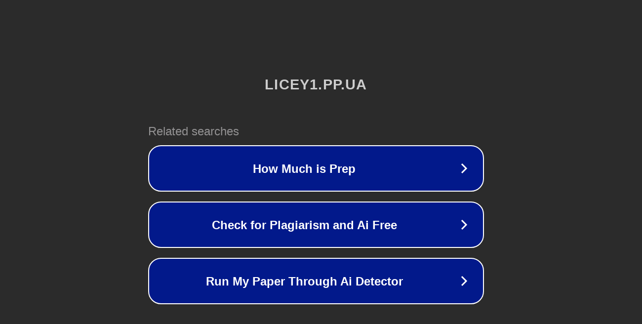

--- FILE ---
content_type: text/html; charset=utf-8
request_url: http://licey1.pp.ua/index.php/links/2020-02-19-12-46-35/9-kharkiv/12-3-----------
body_size: 1122
content:
<!doctype html>
<html data-adblockkey="MFwwDQYJKoZIhvcNAQEBBQADSwAwSAJBANDrp2lz7AOmADaN8tA50LsWcjLFyQFcb/P2Txc58oYOeILb3vBw7J6f4pamkAQVSQuqYsKx3YzdUHCvbVZvFUsCAwEAAQ==_SEu+NZeHyf+JZ3KSyc62DiN0XKMUupDe+Io7yHopnbHT50A6eqfXFpOjvXErllO+lsy/U+WhBOMl0DT1IZyQMw==" lang="en" style="background: #2B2B2B;">
<head>
    <meta charset="utf-8">
    <meta name="viewport" content="width=device-width, initial-scale=1">
    <link rel="icon" href="[data-uri]">
    <link rel="preconnect" href="https://www.google.com" crossorigin>
</head>
<body>
<div id="target" style="opacity: 0"></div>
<script>window.park = "[base64]";</script>
<script src="/borqwkvsX.js"></script>
</body>
</html>
